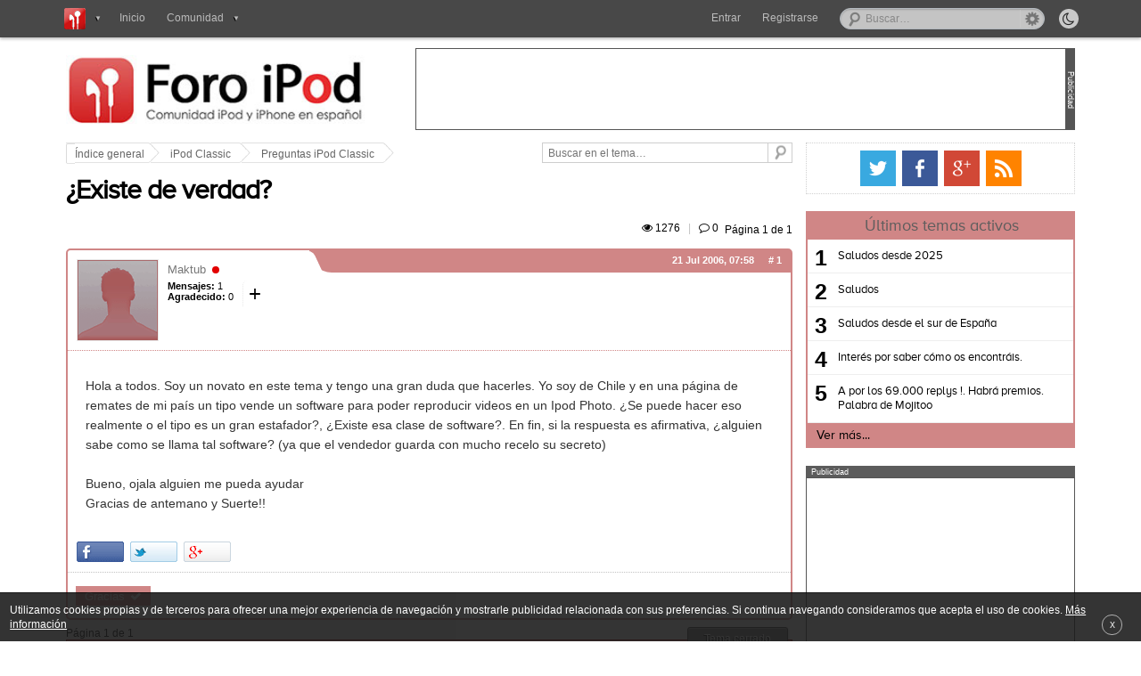

--- FILE ---
content_type: text/html; charset=UTF-8
request_url: https://www.foroipod.com/preguntas-ipod/existe-verdad-t6585.html
body_size: 10067
content:
<!DOCTYPE html>
<html lang="es-ES" prefix="og: http://ogp.me/ns# fb: http://ogp.me/ns/fb# website: http://ogp.me/ns/website#" itemscope itemtype="http://schema.org/WebPage">
<head>
<meta charset="UTF-8" />

<title>¿Existe de verdad? : Preguntas iPod Classic - Foro iPod </title>

<meta name="viewport" content="width=device-width, minimum-scale=1.0, maximum-scale=1.6, initial-scale=1.0" />

<meta itemprop="name" content="¿Existe de verdad? : Preguntas iPod Classic" >
<meta itemprop="url" content="http://www.foroipod.com/preguntas-ipod/existe-verdad-t6585.html">
<meta itemprop="image" content="">
<meta name="description" content="Hola a todos. Soy un novato en este tema y tengo una gran duda que hacerles. Yo soy de Chile y en una página de ...">
<meta name="keywords" content="¿existe, software, una, soy, que, tipo, verdad, gran, llama, tal, como, ¿alguien, respuesta, afirmativa, fin">




<link rel="profile" href="https://gmpg.org/xfn/11">
<link rel="alternate" type="application/rss+xml" title="RSS 2.0" href="https://www.foroipod.com/rss/news/rss.xml.gz" />
<link rel="shortcut icon" href="./favicon/favicon.ico" />
<link rel="apple-touch-icon" href="./favicon/apple-touch-icon.png" />
<link rel="publisher" href="https://plus.google.com/102733869675985803567"/> <!-- Aqui debemos poner la ID de la pagina del foro en G+ -->

<meta property='fb:page_id' content="376215329095606"/>
<meta property='fb:admins' content=''/> 
<meta content='Madrid, España' name='geo.placename'/>
<meta content='es-m' name='geo.region'/>

<!-- INDEX  -->
<meta property='og:locale' content='es_ES'/>
<meta property='og:type' content='article'/>
<meta property='og:title' content='¿Existe de verdad?'/>
<meta property='og:description' content='Hola a todos. Soy un novato en este tema y tengo una gran duda que hacerles. Yo soy de Chile y en una página de ...'/>
<meta property='og:url' content='http://www.foroipod.com/preguntas-ipod/existe-verdad-t6585.html'/>
<meta property='og:site_name' content='Foro iPod'/>

<meta name="twitter:card" content="summary"/>
<meta name="twitter:site" content="@foroipod"/>
<meta name="twitter:creator" content=""/>
<meta name="twitter:description" content='Hola a todos. Soy un novato en este tema y tengo una gran duda que hacerles. Yo soy de Chile y en una página de ...'/>




<base href="https://www.foroipod.com/" />

<link rel="canonical" href="https://www.foroipod.com/preguntas-ipod/existe-verdad-t6585.html" />

<meta http-equiv="content-type" content="text/html; charset=UTF-8" />
<!-- <meta http-equiv="content-style-type" content="text/css" />
<meta http-equiv="content-language" content="es" />
<meta http-equiv="imagetoolbar" content="no" /> -->


	<link rel="alternate" type="application/rss+xml" title="RSS Feed" href="https://www.foroipod.com/rss/news/rss.xml.gz" />
	
	<link rel="alternate" type="application/rss+xml" title="Channel list" href="https://www.foroipod.com/rss/news/" />
	
	<link rel="alternate" type="application/rss+xml" title="RSS Feed of Preguntas iPod Classic" href="https://www.foroipod.com/preguntas-ipod/news/forum.xml.gz" />
	

<!--
	phpBB style name: cookinappsseo
	Author:  CookinApps ( http://www.cookinapps.com/ )
-->

<link rel="shortcut icon" href="./favicon/favicon.ico" type="image/x-icon" />
<link rel="apple-touch-icon" href="./favicon/apple-touch-icon.png" />

<script type="text/javascript">
// <![CDATA[
	var jump_page = 'Introduzca el número de página al que desea saltar:';
	var on_page = '1';
	var per_page = '';
	var base_url = '';
	var style_cookie = 'phpBBstyle';
	var style_cookie_settings = '; path=/; domain=.foroipod.com';
	var onload_functions = new Array();
	var onunload_functions = new Array();
	// www.phpBB-SEO.com SEO TOOLKIT BEGIN
	var seo_delim_start = '-';
	var seo_static_pagination = 'page';
	var seo_ext_pagination = '.html';
	var seo_external = true;
	var seo_external_sub = false;
	var seo_ext_classes = false;
	var seo_hashfix = true;
	// www.phpBB-SEO.com SEO TOOLKIT END

	

	/**
	* Find a member
	*/
	function find_username(url)
	{
		popup(url, 760, 570, '_usersearch');
		return false;
	}

	/**
	* New function for handling multiple calls to window.onload and window.unload by pentapenguin
	*/
	window.onload = function()
	{
		for (var i = 0; i < onload_functions.length; i++)
		{
			eval(onload_functions[i]);
		}
	};

	window.onunload = function()
	{
		for (var i = 0; i < onunload_functions.length; i++)
		{
			eval(onunload_functions[i]);
		}
	};

// ]]>
</script>

<script type="text/javascript">
// <![CDATA[


function popup(url, width, height, name)
{
	if (!name)
	{
		name = '_popup';
	}

	window.open(url.replace(/&amp;/g, '&'), name, 'height=' + height + ',resizable=yes,scrollbars=yes,width=' + width);
	return false;
}

function jumpto()
{
	var page = prompt('Introduzca el número de página al que desea saltar:', '1');
var per_page = '';
	var base_url = '';

	if (page !== null && !isNaN(page) && page == Math.floor(page) && page > 0)
	{
		if (base_url.indexOf('?') == -1)
		{
			document.location.href = base_url + '?start=' + ((page - 1) * per_page);
		}
		else
		{
			document.location.href = base_url.replace(/&amp;/g, '&') + '&start=' + ((page - 1) * per_page);
		}
	}
}

/**
* Find a member
*/
function find_username(url)
{
	popup(url, 760, 570, '_usersearch');
	return false;
}

/**
* Mark/unmark checklist
* id = ID of parent container, name = name prefix, state = state [true/false]
*/
function marklist(id, name, state)
{
	var parent = document.getElementById(id);
	if (!parent)
	{
		eval('parent = document.' + id);
	}

	if (!parent)
	{
		return;
	}

	var rb = parent.getElementsByTagName('input');
	
	for (var r = 0; r < rb.length; r++)
	{
		if (rb[r].name.substr(0, name.length) == name)
		{
			rb[r].checked = state;
		}
	}
}



// ]]>
</script>

<script type="text/javascript">
// <![CDATA[
var carousell_time = 5 * 1000;
var username = "Anonymous";
var sid = "ec54857b126990f43e0755bd6b9a9e5c";
var forum = "1";
var parentId = 0;
var logged = false;
var highlights_admin = '' !== '' && false;
var last_popup = 0;
// ]]>
</script>

<link href="https://www.foroipod.com/styles/cookinappsseo/theme/style_global.css?1502050816" rel="stylesheet" type="text/css" media="screen, projection" />
<script>
	var date_forum = 1769923150;
</script>

<script async src="./min.1502028731.js" type="text/javascript"></script>
<script async src="https://apis.google.com/js/plusone.js" type="text/javascript"></script>


<link href="https://www.foroipod.com/styles/cookinappsseo/theme/print.css" rel="stylesheet" type="text/css" media="print" title="printonly" />
<link href="https://www.foroipod.com/styles/cookinappsseo/theme/jquery.fancybox.css" rel="stylesheet" />
<link href="https://www.foroipod.com/styles/cookinappsseo/theme/jquery.fancybox-thumbs.css" rel="stylesheet" />
<link href="https://www.foroipod.com/styles/cookinappsseo/theme/font-awesome.min.css" rel="stylesheet" />
<link href="https://www.foroipod.com/styles/cookinappsseo/theme/photoswipe.css" rel="stylesheet" />
<link href="css/tags.css" rel="stylesheet"/>


<script type="text/javascript">

  var _gaq = _gaq || [];
  _gaq.push(['_setAccount', 'UA-12877145-9']);
  _gaq.push(['_trackPageview']);

  (function() {
    var ga = document.createElement('script'); ga.type = 'text/javascript'; ga.async = true;
    ga.src = ('https:' == document.location.protocol ? 'https://ssl' : 'http://www') + '.google-analytics.com/ga.js';
    var s = document.getElementsByTagName('script')[0]; s.parentNode.insertBefore(ga, s);
  })();

</script>
</head>

<body id="phpbb" class="section-viewtopic ltr ">

<div id="fb-root"></div>
<script>(function(d, s, id) {
  var js, fjs = d.getElementsByTagName(s)[0];
  if (d.getElementById(id)) return;
  js = d.createElement(s); js.id = id;
  js.src = "//connect.facebook.net/es_ES/all.js#xfbml=1";
  fjs.parentNode.insertBefore(js, fjs);
}(document, 'script', 'facebook-jssdk'));</script>

<nav role="navigation" id="bar">
	<div id="container_bar">
	    
	       <form method="post" class="night_mode_content">
			    <input id="button" title="Activar el modo noche" class="night_mode_button off" type="button" name="night_mode" value="&#xf186;">
			    <span class="night_mode_label"><i></i>Activar modo noche</span>
		   </form>
			
	       <ul class="globalnav" id="left_nav">
	            <li class="slide">
	                <a class="slide_link" title="Nuestra red de foros" id="index_logo"><i>Foro iPod</i></a>
		            <div class="menu_content invisible_popup forums_list">
		            	<ul>
					      <li class="dropdown_divider"><a href="http://www.ipadforos.com" title="iPad" rel="nofollow" target="_blank" class="logos" id="ipadforos-logo">iPad Foros</a></li>
					      <li><a href="http://www.androidforos.es" title="Foro Android" rel="nofollow" target="_blank" class="logos" id="android-logo">Android Foros</a></li>
					      <li class="dropdown_divider"><a href="http://www.windowsphoneforos.com" title="Foro Windows" rel="nofollow" target="_blank" class="logos" id="windows-logo">Windows Foros</a></li>
					      <li><a href="http://www.smarttvforos.com" title="Smart TV" rel="nofollow" target="_blank" class="logos" id="smarttv-logo">Smart TV Foros</a></li>
					      <li class="dropdown_divider"><a href="http://www.tizenforos.es" title="Tizen" rel="nofollow" target="_blank" class="logos" id="tizen-logo">Tizen Foros</a></li>
					      <li><a href="http://www.xboxoneforos.com" title="Xbox One" rel="nofollow" target="_blank" class="logos" id="xboxone-logo">Xbox One Foros</a></li>
					      <li><a href="http://www.ps4foros.com" title="Sony PS4" rel="nofollow" target="_blank" class="logos" id="ps4-logo">PS4 Foros</a></li>
		            	</ul>
		            </div>

	            </li>
	            <li><a href="https://www.foroipod.com/" title="" class="index_nav">Inicio</a></li>
	            <li class="slide" id="nav_comunidad"><a class="slide_link" title="Comunidad" ><span class="down_arrow_menu">Comunidad</span></a>
		            <div class="menu_content invisible_popup">
		            	<ul>
					      <li><a class="nav_activetopics nav_icons" href="https://www.foroipod.com/active-topics.html" title="Temas activos">Últimos temas activos</a></li>
					      <li class="dropdown_divider"><a class="nav_icons nav_noanswers" href="https://www.foroipod.com/unanswered.html" title="Temas sin respuesta">Temas sin respuesta</a></li>
					      <li><a class="nav_icons nav_newposts" href="https://www.foroipod.com/newposts.html" title="Posts nuevos">Posts nuevos</a></li> 
					          
		            	</ul>
		            </div>
	            </li>
	        </ul>
	
			
				<div id="search-box">
					<form action="./busqueda.php" method="get" id="search">
					<fieldset>
						<input name="q" id="keywords" type="text" maxlength="128" title="Buscar palabras clave" class="inputbox search" value="Buscar…" onclick="if(this.value=='Buscar…')this.value='';" onblur="if(this.value=='')this.value='Buscar…';" />
						<a href="/search.php" class="advanced_search"><span><i></i>Búsqueda avanzada</span></a>
						<!--<input class="button2" value="Buscar" type="submit" /><br />-->
					</fieldset>
					</form>
				</div>
			

	
			<div id="login_bar">
				
			</div>
			
				
					<div id="register_onall"><a href="https://www.foroipod.com/ucp.php?mode=register&amp;sid=ec54857b126990f43e0755bd6b9a9e5c">Registrarse</a></div>
				
				<ul class="globalnav" id="right_nav">
		            <li class="slide" id="enter_button"><a id="login_slide" class="slide_link" title="Entra al foro" ><span>Entrar</span></a>
		            	<div class="menu_content invisible_popup user_dropdown" id="login_fields_bar">
			            	<ul>
			            	    <li  class="not_logged_user"  >
									<form method="post" action="https://www.foroipod.com/ucp.php?mode=login&amp;sid=ec54857b126990f43e0755bd6b9a9e5c" class="headerspace">
									<fieldset class="quick-login">
										<ul>
											<li class="placeholder">
												<label class="quicklogin_marker" for="username">Usuario</label>
												<span class="quicklogin_textfield">
													<input type="text" tabindex="1" name="username" id="username" size="10" class="inputbox-bar quicklogin_input" title="Nombre de Usuario" />
												</span>
											</li>
											<li class="placeholder">
												<label class="quicklogin_marker" for="password">Contraseña</label>
												<span class="quicklogin_textfield">												
													<input type="password" tabindex="2" name="password" id="password" size="10" class="inputbox-bar quicklogin_input" title="Contraseña">
												</span>
											</li>
											<li class="placeholder placeholder-button">
												<input type="submit" tabindex="4" name="login" value="Entrar" class="button2"/>
											</li>
											
											<li class="placeholder_remember">
												<label class="remember_me" for="autologin">Recordarme <input type="checkbox" tabindex="3" name="autologin" id="autologin" /></label>
											</li>
											
											<li class="placeholder_password">
												<a id="remember_pass" tabindex="5" href="/ucp.php?mode=sendpassword">¿Has olvidado tu contraseña?</a>
											</li>
											
											<li>
											    <input type="hidden" name="redirect" value="./viewtopic.php?forum_uri=preguntas-ipod&amp;t=6585&amp;start=&amp;sid=ec54857b126990f43e0755bd6b9a9e5c" />

											</li>											
											</ul>
									</fieldset>
									</form>	
								</li>
							</ul>
						</div>		
					</li>
				</ul>
				

				<ul class="mini-baronall">
					<li>
						<a class="mini-search"><div></div></a>
					</li>
					<li id="mini-menu">
						<a class="mini-menu"><div></div></a>
					</li>
				</ul>				
	
		</div>
</nav>
        
<div id="wrap">


	<div id="page-header">
	
		<header class="headerbar">		
			<div id="logo" itemscope itemtype="http://schema.org/Organization">
				
					<a itemprop="url" href="https://www.foroipod.com/" title="Foro iPod">
						Foro iPod
					</a>
				
			</div>
            
			<div class="ad_header">
				<div class="separator_banner"><p>Publicidad</p></div>
				
				<div id="header_banner">
				    
                        <div class="header_banner_standard">				    
			        	    <script async src="//pagead2.googlesyndication.com/pagead/js/adsbygoogle.js"></script>
<!-- banner largo -->
<ins class="adsbygoogle"
     style="display:inline-block;width:728px;height:90px"
     data-ad-client="ca-pub-2218893746700780"
     data-ad-slot="5983301270"></ins>
<script>
(adsbygoogle = window.adsbygoogle || []).push({});
</script>
			        	</div>
			        
			    </div>
			 </div>
		</header>

       	<!--{//ROTATIVE_BANNER}-->
        
	</div>			

	<div id="page-body">
			
		<div id="forum-body">
		
	<div class="breadcrumbs">
		<ul>
			<li>
				<a class="first_breadcrumb" href="https://www.foroipod.com/">
					<span class="breadcrumbs_leftside"></span>Índice general
				</a>
			</li>
			
			<li>
				<a href="https://www.foroipod.com/ipod-classic/">iPod Classic</a>
			</li>
			
			<li>
				<a href="https://www.foroipod.com/preguntas-ipod/">Preguntas iPod Classic</a>
			</li>
			
		</ul> 
		
		<form class="searchbox" method="get" name="search" action="https://www.foroipod.com/search.php">
	<div>
		<input class="search-input" type="text" name="keywords" size="30" value="Buscar en el tema…" onclick="if(this.value=='Buscar en el tema…')this.value='';" onblur="if(this.value=='')this.value='Buscar en el tema…';"/> 
		<input type="hidden" name="t" value="6585">
		<input class="btnlite" type="submit" value="" />
	</div>
</form>	
			
	</div>


<div class="viewtopic_floattitle">
	<p>Estás en: 
				<a href="#" id="go_topictitle">
				
				¿Existe de verdad?</a>
	</p>
</div>

<h1 id="header_viewtopic" ><a href="https://www.foroipod.com/preguntas-ipod/existe-verdad-t6585.html">¿Existe de verdad?</a></h1>




<div class="topic-actions">

	
		<div class="pagination">
			<div class="viewscomments_viewtopic">
				<span class="views_top viewtopic_top">&#xf06e; 1276<span><i></i>Visitas</span></span> 
				<span style="color:#c3c3c3; padding: 6px;">|</span> 
				<span class="replies_top viewtopic_top" style="padding-right: 0.6em;">&#xf0e5; 0<span><i></i>Comentarios</span></span>
			</div>
			 <i>Página <strong>1</strong> de <strong>1</strong></i>
		</div>
	

</div>
<div class="clear"></div>
<!-- <div class="divisor_viewtopic"></div> -->

    <div id="thanks_popup" class="thanks_popup_closed">
        <p>Para dar las gracias debes <span id="thanks_popup_enter">entrar</span> o <a href="https://www.foroipod.com/ucp.php?mode=register&amp;sid=ec54857b126990f43e0755bd6b9a9e5c">registrarte</a> en el foro</p>
    </div>
	
	<div class="post bg2_viewtopic">
			<div id="p31704" class="inpost_anchor"></div>
			<div class="blue_bar"></div>
			<div class="transparent_bar"></div>			


				
		<div class="postavatar" id="profile31704">
		
			<div class="avatar_leftinfo" itemscope itemtype="http://schema.org/Person">
			
				<div class="avatar_image">
					<div class="avatar_imagecontent">
					<a href="https://www.foroipod.com/member/Maktub/" itemprop="url"><img src="images/no_avatar.gif"  itemprop="image" alt="Avatar de usuario" /></a>
					</div>	
				</div>
			
			
				<div class="avatar_info">
				
					
	
	
					<div style="overflow:hidden">
						<div class="author_viewtopic" itemprop="name"><a href="https://www.foroipod.com/member/Maktub/">Maktub</a></div>
							<div class="state_button"></div>
						
					</div>
					
					
					
					<div class="more_information">
					
						
						<div class="more_info_link"><span class="arrow_information down">+</span>
		
							<div class="more_info_popup invisible_popup">
								<span><strong>Registrado:</strong> 03 May 2006, 01:48</span>
                                                                        <span><strong>Gracias dadas:</strong> <span class="user_thanks_given">0</span></span>
                                                                        <span><strong>Gracias recibidas:</strong> <span class="user_thanks_received">0</span></span>
                                                                
							</div>
					
						</div>
						
						<div class="posts_thanks">
						<span><strong>Mensajes:</strong> 1</span>
                                                <span><strong>Agradecido:</strong> <span class="thanks_number">0</span></span>
						</div>
						
					</div>
					
				</div>
				
			</div>
			<div class="avatar_rightinfo">
							
				<div class="avatar_moreinfo">
								
					<div class="date_content">
						<div class="date_viewtopic">21 Jul 2006, 07:58<a href="https://www.foroipod.com/preguntas-ipod/existe-verdad-t6585.html#p31704"># <span>1</span></a></div>
						
					</div>	
					
				</div>
				
				<div class="postfooter">
		
					
	
				</div>

				
			</div>
			
		</div>	
		
	


		<div class="postbody">
			
			
			<div class="mini-postfooter">
	
				

			</div>

			<div class="content"><p>Hola a todos. Soy un novato en este tema y tengo una gran duda que hacerles. Yo soy de Chile y en una página de remates de mi país un tipo vende un software para poder reproducir videos en un Ipod Photo. ¿Se puede hacer eso realmente o el tipo es un gran estafador?, ¿Existe esa clase de software?. En fin, si la respuesta es afirmativa, ¿alguien sabe como se llama tal software? (ya que el vendedor guarda con mucho recelo su secreto)
<br><br>Bueno, ojala alguien me pueda ayudar
<br>Gracias de antemano y Suerte!!</p>
</div>
			
			 
        <!-- <script type="text/javascript">
        	var shares = 
        	var tweets =   
        	var plusones =       	     	
        </script> -->
		<div id="social_buttons_post" class="social_buttons">
			<div class="aol-share">
				<a class="aol-share-facebook" href="https://www.facebook.com/sharer/sharer.php?u=http://www.foroipod.com/preguntas-ipod/existe-verdad-t6585.html&amp;display=popup" title="Compartir en Facebook" onclick="window.open(this.href, 'Compartir','left=200,top=200,width=600,height=260,toolbar=1,resizable=0'); return false;">
					<b class="aol-share-count-facebook"></b>
				</a>
				<a class="aol-share-twitter" href="https://twitter.com/share?url=http://www.foroipod.com/preguntas-ipod/existe-verdad-t6585.html&amp;text=¿Existe%20de%20verdad?" title="Compartir en Twitter" onclick="window.open(this.href, 'Compartir','left=200,top=200,width=600,height=260,toolbar=1,resizable=0'); return false;">
					<b class="aol-share-count-twitter"></b>
				</a>
				<a class="aol-share-google" href="https://plus.google.com/share?url=http://www.foroipod.com/preguntas-ipod/existe-verdad-t6585.html" title="Compartir en Google+" onclick="window.open(this.href, 'Compartir','left=200,top=200,width=600,height=260,toolbar=1,resizable=0'); return false;">
					<b class="aol-share-count-google"></b>
				</a>			
			</div>
			<script type="text/javascript" src="//s7.addthis.com/js/300/addthis_widget.js#pubid=xa-51d312627bc2fb28"></script>
			<!-- Place this tag after the last +1 button tag. -->
			<script type="text/javascript">
			  window.___gcfg = {lang: 'es'};
			
			  (function() {
			    var po = document.createElement('script'); po.type = 'text/javascript'; po.async = true;
			    po.src = 'https://apis.google.com/js/plusone.js';
			    var s = document.getElementsByTagName('script')[0]; s.parentNode.insertBefore(po, s);
			  })();
			</script>
			</div>
		

		<div class="thanks_content content">
		
			<div class="content content_below thanks_list">
				<div class="postbody thanks_content_inner small">
			        
			                <div class="thanks_button icon_viewtopic" data-thanks="1" data-poster="2868" data-post="31704">
			                    <span title="Da las gracias al autor por el mensaje: Maktub">Gracias &nbsp;&#xf00c;</span>
			                </div>
			            					
				</div>
			</div>
        
		
		</div>


		</div>

	</div>
	
	
	        
		        		<div class="tags_viewtopic_content">
			        		<span>Etiquetado en:</span>
							
						</div>
					



<div class="topic-actions actions_viewtopic topic-actions-down">
	<div class="buttons button_down">
	
		<div class="locked-icon"><a href="https://www.foroipod.com/posting.php?mode=reply&amp;f=1&amp;t=6585&amp;sid=ec54857b126990f43e0755bd6b9a9e5c" title="Este tema está cerrado, no puede editar mensajes o enviar nuevas respuestas"><span></span>Tema cerrado</a></div>
	
	</div>

	
		<div class="pagination down_pag">
			 Página <strong>1</strong> de <strong>1</strong>
		</div>
	
</div>


<div class="forumbg related_topics">
	<div class="estadistics_footer">
		<h3>Temas relacionados</h3>
	</div>

	<ul class="topiclist forums">
	
	<li class="row bg1">
		<div class="icon" onclick="if (onHoverTitle == false) {window.location.href='http://www.foroipod.com/general-itouch/verdad-t35949.html'}" >
			<div class="topicdistintion_viewforum"></div>
			<div class="avatar_viewforum" title="storm of fire">
				<a href="https://www.foroipod.com/member/storm%20of%20fire/"><img src="images/no_avatar.gif" alt="storm of fire" /></a>
			</div>
			<div class="title_viewforum">
				<a class="viewforum_title" href="https://www.foroipod.com/general-itouch/verdad-t35949.html" title="es verdad?? : General iPod Touch">
					es verdad??
				</a>
				<div>
					<div class="viewforum_tags">
						
					</div>
				</div>
			</div>
			<div class="topicposts_viewforum">
				<span class="posts_viewforum">&#xf0e5;  <span> 1</span></span>
				<span class="views_viewforum">&#xf06e;  <span> 763</span></span>
			</div>
			<div class="lastpost_viewforum"><span>14 Jul 2010, 14:19
				<br /><a class="topictitle_viewforum" href="https://www.foroipod.com/general-itouch/" title="General iPod Touch">General iPod Touch</a></span>
			</dd>
		</div>
	</li>
	
	<li class="row bg2">
		<div class="icon" onclick="if (onHoverTitle == false) {window.location.href='http://www.foroipod.com/general-iphone/verdad-fake-t29269.html'}" >
			<div class="topicdistintion_viewforum"></div>
			<div class="avatar_viewforum" title="djcoco">
				<a href="https://www.foroipod.com/member/djcoco/"><img src="images/no_avatar.gif" alt="djcoco" /></a>
			</div>
			<div class="title_viewforum">
				<a class="viewforum_title" href="https://www.foroipod.com/general-iphone/verdad-fake-t29269.html" title="Verdad o Fake?¿ : General iPhone">
					Verdad o Fake?¿
				</a>
				<div>
					<div class="viewforum_tags">
						
					</div>
				</div>
			</div>
			<div class="topicposts_viewforum">
				<span class="posts_viewforum">&#xf0e5;  <span> 6</span></span>
				<span class="views_viewforum">&#xf06e;  <span> 1311</span></span>
			</div>
			<div class="lastpost_viewforum"><span>05 Ene 2009, 12:40
				<br /><a class="topictitle_viewforum" href="https://www.foroipod.com/general-iphone/" title="General iPhone">General iPhone</a></span>
			</dd>
		</div>
	</li>
	
	<li class="row bg1">
		<div class="icon" onclick="if (onHoverTitle == false) {window.location.href='http://www.foroipod.com/preguntas-nano/rumor-verdad-t8414.html'}" >
			<div class="topicdistintion_viewforum"></div>
			<div class="avatar_viewforum" title="pspino">
				<a href="https://www.foroipod.com/member/pspino/"><img src="images/no_avatar.gif" alt="pspino" /></a>
			</div>
			<div class="title_viewforum">
				<a class="viewforum_title" href="https://www.foroipod.com/preguntas-nano/rumor-verdad-t8414.html" title="rumor o verdad???? : Preguntas iPod Nano">
					rumor o verdad????
				</a>
				<div>
					<div class="viewforum_tags">
						
					</div>
				</div>
			</div>
			<div class="topicposts_viewforum">
				<span class="posts_viewforum">&#xf0e5;  <span> 2</span></span>
				<span class="views_viewforum">&#xf06e;  <span> 1535</span></span>
			</div>
			<div class="lastpost_viewforum"><span>09 Oct 2006, 22:10
				<br /><a class="topictitle_viewforum" href="https://www.foroipod.com/preguntas-nano/" title="Preguntas iPod Nano">Preguntas iPod Nano</a></span>
			</dd>
		</div>
	</li>
	
	<li class="row bg2">
		<div class="icon" onclick="if (onHoverTitle == false) {window.location.href='http://www.foroipod.com/preguntas-nano/itunes-verdad-t7629.html'}" >
			<div class="topicdistintion_viewforum"></div>
			<div class="avatar_viewforum" title="soax">
				<a href="https://www.foroipod.com/member/soax/"><img src="http://img238.imageshack.us/img238/2270/cubes3py2.jpg" alt="soax" /></a>
			</div>
			<div class="title_viewforum">
				<a class="viewforum_title" href="https://www.foroipod.com/preguntas-nano/itunes-verdad-t7629.html" title="iTunes 7, es verdad? : Preguntas iPod Nano">
					iTunes 7, es verdad?
				</a>
				<div>
					<div class="viewforum_tags">
						
					</div>
				</div>
			</div>
			<div class="topicposts_viewforum">
				<span class="posts_viewforum">&#xf0e5;  <span> 3</span></span>
				<span class="views_viewforum">&#xf06e;  <span> 1211</span></span>
			</div>
			<div class="lastpost_viewforum"><span>17 Sep 2006, 17:52
				<br /><a class="topictitle_viewforum" href="https://www.foroipod.com/preguntas-nano/" title="Preguntas iPod Nano">Preguntas iPod Nano</a></span>
			</dd>
		</div>
	</li>
	
	<li class="row bg1">
		<div class="icon" onclick="if (onHoverTitle == false) {window.location.href='http://www.foroipod.com/general-itouch/verdad-necesito-ayuda-t28362.html'}" >
			<div class="topicdistintion_viewforum"></div>
			<div class="avatar_viewforum" title="angelita_obscura">
				<a href="https://www.foroipod.com/member/angelita_obscura/"><img src="images/no_avatar.gif" alt="angelita_obscura" /></a>
			</div>
			<div class="title_viewforum">
				<a class="viewforum_title" href="https://www.foroipod.com/general-itouch/verdad-necesito-ayuda-t28362.html" title="En verdad necesito ayuda TT.TT : General iPod Touch">
					En verdad necesito ayuda TT.TT
				</a>
				<div>
					<div class="viewforum_tags">
						
					</div>
				</div>
			</div>
			<div class="topicposts_viewforum">
				<span class="posts_viewforum">&#xf0e5;  <span> 5</span></span>
				<span class="views_viewforum">&#xf06e;  <span> 1107</span></span>
			</div>
			<div class="lastpost_viewforum"><span>17 Nov 2008, 17:21
				<br /><a class="topictitle_viewforum" href="https://www.foroipod.com/general-itouch/" title="General iPod Touch">General iPod Touch</a></span>
			</dd>
		</div>
	</li>
	
	</ul>
</div>
</div>
		
		<div id="forum-banner">
			<div id="forum-banner-content">
			
				<div class="right_banner social_buttons">
					<ul>
						<li class="first_socialbutton twitter-socialbuttons"><a href="https://twitter.com/foroipod" target="_blank" title="Foro iPod en Twitter" ></a></li>
						<li class="facebook-socialbuttons" ><a href="https://www.facebook.com/pages/Comunidad-iPod/376215329095606?ref=hl" target="_blank" title="Foro iPod en Facebook"></a></li>
						<li class="googleplus-socialbuttons" ><a href="https://plus.google.com/b/102733869675985803567/102733869675985803567/posts" target="_blank" title="Foro iPod en Google+" ></a></li>
						<li class="rss-socialbuttons" ><a href="https://www.foroipod.com/rss/news/rss.xml.gz" target="_blank" title="RSS de Foro iPod"></a></li>
					</ul>
				</div>

				<!--<div class="right_block">
					<div>Titulo</div>
					<div>
						<a href="http://www." target="_blank" title="">anchor</a>
					</div>
				</div>-->

				<div class="mini_active_topics">
				<div class="content-right_topics_list">
	<div class="nav-right_topics_list">
	    <h2 class="nav-1 nav-active" title="Temas activos">Últimos temas activos</h2>
	    <!-- <h2 class="nav-2" href="#" title="">&#xf06e;</h2>
	    <h2 class="nav-3" href="#" title="">&#xF006;</h2> -->
	</div>
    
    <div class="right_topics_list right_topic-1 active-topics_seleted">
    	<ul>

    <li class="row">
        <div class="mini_active_content">
            <div class="title_mini_active">
            	<span class="ordinal ordinal-1">1</span>
            	<a class="viewforum_title miniactive" href="https://www.foroipod.com/off-topic/saludos-desde-2025-t40268.html" title="http://www.foroipod.com/off-topic/saludos-desde-2025-t40268.html?view=unread#unread">
            	Saludos desde 2025
            	</a>
            </div>
        </div>
    </li>

    <li class="row">
        <div class="mini_active_content">
            <div class="title_mini_active">
            	<span class="ordinal ordinal-2">2</span>
            	<a class="viewforum_title miniactive" href="https://www.foroipod.com/off-topic/saludos-t40267.html" title="http://www.foroipod.com/off-topic/saludos-t40267.html?view=unread#unread">
            	Saludos
            	</a>
            </div>
        </div>
    </li>

    <li class="row">
        <div class="mini_active_content">
            <div class="title_mini_active">
            	<span class="ordinal ordinal-3">3</span>
            	<a class="viewforum_title miniactive" href="https://www.foroipod.com/off-topic/saludos-desde-el-sur-de-espana-t40266.html" title="http://www.foroipod.com/off-topic/saludos-desde-el-sur-de-espana-t40266.html?view=unread#unread">
            	Saludos desde el sur de España
            	</a>
            </div>
        </div>
    </li>

    <li class="row">
        <div class="mini_active_content">
            <div class="title_mini_active">
            	<span class="ordinal ordinal-4">4</span>
            	<a class="viewforum_title miniactive" href="https://www.foroipod.com/off-topic/interes-por-saber-como-os-encontrais-t40265.html" title="http://www.foroipod.com/off-topic/interes-por-saber-como-os-encontrais-t40265.html?view=unread#unread">
            	Interés por saber cómo os encontráis.
            	</a>
            </div>
        </div>
    </li>

    <li class="row">
        <div class="mini_active_content">
            <div class="title_mini_active">
            	<span class="ordinal ordinal-5">5</span>
            	<a class="viewforum_title miniactive" href="https://www.foroipod.com/off-topic/por-los-000-replys-habra-premios-palabra-mojitoo-t2621.html" title="http://www.foroipod.com/off-topic/por-los-000-replys-habra-premios-palabra-mojitoo-t2621.html?view=unread#unread">
            	A por los 69.000 replys !. Habrá premios. Palabra de Mojitoo
            	</a>
            </div>
        </div>
    </li>

</ul>
<h2><a href="https://www.foroipod.com/active-topics.html" title="Ver últimos temas activos...">Ver más...</a></h2>
    </div>
    
</div>
				</div>
				<div class="ad_lateral">
					<div class="advertising">Publicidad</div>
					<div class="right_banner" id="banner300">
                        
                            <div class="right_banner_standard">                    
                              <script async src="//pagead2.googlesyndication.com/pagead/js/adsbygoogle.js"></script>
<!-- banner rectángulo mediano -->
<ins class="adsbygoogle"
     style="display:inline-block;width:300px;height:250px"
     data-ad-client="ca-pub-2218893746700780"
     data-ad-slot="7289008072"></ins>
<script>
(adsbygoogle = window.adsbygoogle || []).push({});
</script>
                            </div>
                        
					</div>
				</div>
				
				<!-- <div class="right_banner" id="countdown">
					<h2 class="partners_title">Cuenta atrás para</h2>					
						<div class="getting-started">
					      <div class="content_countdown_numbers"><span>%D : </span><div class="content_countdown_text">Días</div></div>
					      <div class="content_countdown_numbers"><span>%H : </span><div class="content_countdown_text">Horas</div></div>
					      <div class="content_countdown_numbers"><span>%M : </span><div class="content_countdown_text">Minutos</div></div>
					      <div class="content_countdown_numbers"><span>%S</span><div class="content_countdown_text">Segundos</div></div>
					 	</div>
				</div> -->
				
                

				<!--<div class="right_banner" id="banners125">

				<div class="right_banner" id="banners125">
					<h2 class="partners_title">Patrocinadores</h2>
					<ul>
						<li>
						</li>
						<li>
						</li>
						<li>
						</li>
					</ul>
				</div> -->
				<div class="ad_lateral">
					<div class="advertising">Publicidad</div>
					<div class="right_banner banner300">
						
						<div class="right_banner_standard">
							<script async src="//pagead2.googlesyndication.com/pagead/js/adsbygoogle.js"></script>
 
<ins class="adsbygoogle" style="display:block" data-ad-client="ca-pub-2218893746700780" data-ad-slot="5331995276" data-ad-format="auto"></ins>
<script>
(adsbygoogle = window.adsbygoogle || []).push({});
</script>
						</div>
						
					</div>
				</div>
				
			</div>
		</div>
	</div>

</div>

<div class="menu_mobile">
	<div class="menu_mobile-content">
		<h4>Menu de usuario</h4>
		<ul>
	  		 <li><a href="https://www.foroipod.com/active-topics.html">Ver temas activos</a></li>
			
	    
	        <li><a href="https://www.foroipod.com/posting.php?mode=reply&amp;f=1&amp;t=6585&amp;sid=ec54857b126990f43e0755bd6b9a9e5c">Tema cerrado</a></li>
	    
	    
	    <li><a href="https://www.foroipod.com/unanswered.html">Buscar temas sin respuesta</a></li>
	    
	    
	    
	    <li><a href="./search.php">Búsqueda avanzada</a></li>
	    
	    
	            <li><a href="https://www.foroipod.com/ucp.php?mode=register&amp;sid=ec54857b126990f43e0755bd6b9a9e5c">Registrarse</a></li>
	            <li><a href="https://www.foroipod.com/ucp.php?mode=login&amp;sid=ec54857b126990f43e0755bd6b9a9e5c">Identificarse</a></li>
	    
	    
	    	<li>
	    		<form method="post">
	    			<a href="#" title="Activar el modo noche" class="night_mode_mobilebutton night_mode_button ">Activar modo noche</a>
		   		</form>
			</li>
	    </ul>
    </div>
</div>    

<footer id="footer_general">	
	<div id="footer_content">
        <div id="footer_logos">
			<div class="navbar">
						
				<ul class="linklist navlinks">
					<li><a class="nav_icons nav_indexfooter" href="https://www.foroipod.com/" accesskey="h">Índice general</a></li>
						
				</ul>
                				
				<ul class="linklist linklist_right">
					<!--<li class="nav_icons nav_gymnews leftside"><a href="http://www.foroipod.com/news/">News</a></li>--><!--<li class="nav_icons nav_gymmaps leftside"><a href="http://www.foroipod.com/maps/">Mapa del sitio</a></li>--><li class="nav_icons nav_gymrss leftside"><a href="https://www.foroipod.com/rss/news/rss.xml.gz">RSS Link</a></li><li class="nav_icons nav_gymchannel leftside"><a href="https://www.foroipod.com/rss/news/">Channel list</a></li>
					<li id="forum_clock2" class="rightside">&#xf017; <i>Hora del foro:</i> <span class="forum_clock"></span></li>
				</ul>
                
				
			</div>
        </div>
        
        <div id="footer_content_text">
        	<div class="footer-bigcontent1">
	            <div id="footer_content1">
	                   <div class="encabezado"><h4>Foro iPod</h4></div>
	                   <ul>
	                   <li><a href="/sitemapindex.xml.gz"><b>Mapa del sitio</b></a></li>
	                    <li><a href="./contactar.php?sid=ec54857b126990f43e0755bd6b9a9e5c"><b>Contacto</b></a></li>
	                    <li><a href="the-team.html"><b>Quiénes somos</b></a></li>
	                    <!-- <li><a href="./contactar.php?sid=ec54857b126990f43e0755bd6b9a9e5c"><b>Publicidad</b></a></li> -->
	                    <li><a href="rss"><b>RSS Channel List</b></a></li>
	                    <li><a href="noticias/news/digest/forum.xml.gz"><b>RSS Noticias</b></a></li>
	                   </ul>
	            </div>
	            
	
				<div class="space_line"></div>
	
	        
	            <div id="footer_content2">
	                   <div class="encabezado"><h4>Foros Principales</h4></div>
	                   <ul>
                           <li><a href="https://www.foroipod.com/general-ipod/" title="Foro iPod classic"><b>iPod classic</b></a></li>
                           <li><a href="https://www.foroipod.com/general-itouch/" title="Foro iPod touch"><b>iPod touch</b></a></li>
                           <li><a href="https://www.foroipod.com/general-nano/" title="Foro iPod nano"><b>iPod nano</b></a></li>
                           <li><a href="https://www.foroipod.com/general-shuffle/" title="Foro iPod shuffle"><b>iPod shuffle</b></a></li>
                           <li><a href="https://www.foroipod.com/general-iphone/" title="Foro iPhone"><b>iPhone</b></a></li>
                           <li><a href="https://www.foroipod.com/ipad/" title="Foro iPad air"><b>iPad air</b></a></li>
                           <li><a href="https://www.foroipod.com/ipad-mini/" title="Foro iPad mini"><b>iPad mini</b></a></li>
	                   </ul>
	
	         
	            </div>
        	</div>
        	
			<div class="space_line"></div>

			<div class="footer-bigcontent2">
			<div id="footer_content3">
				<div class="encabezado"><h4>Relacionados</h4></div>
				<ul id="ul_patrocinadores">
					<li><a href="http://www.iosxtreme.com/" title="Blog Apple" target="_blank">Noticias Apple</a></li>
                    <li><a title="Foro Apple" href="http://www.ipadforos.com" target="_blank">Comunidad Apple</a></li>
				</ul>
			</div>
            <div id="footer_content4">
				<div class="encabezado"><h4>Recursos</h4></div>
				<ul>       
					<li><a target="_blank" href="https://z4studios.com/diseno-web/">Diseño web WordPress</a></li>
					<li><a target="_blank" href="https://z4studios.com/agencia-ia/">Agencia IA</a></li>
					<li><a target="_blank" href="https://z4studios.com/marketing-digital/">Agencia de marketing digital</a></li>
				</ul>
			</div>

           

 	   	</div>       
        </div>
    </div>
	<div class="diseno">
		<div style="text-align: center;" class="disenoTexto">
			<p style="font-family: sans-serif;">© 2004 - <script>document.write(new Date().getFullYear());</script> ForoiPod | <a href="https://www.z4studios.com/cookies" rel="nofollow" style="color:#999;">Cookies</a> | <a href="./contactar.php?sid=ec54857b126990f43e0755bd6b9a9e5c" style="color:#999;">Contacto</a> | <a href="./contactar.php?sid=ec54857b126990f43e0755bd6b9a9e5c" style="color:#999;">Publicidad</a> | Diseño web por <span itemscope itemtype="http://schema.org/Organization"><a href="https://z4studios.com/" title="diseño web madrid" style="color:#999;" itemprop="name">Z4</a></span></p>
		</div>
	</div>
</footer>	

<div id="go_up"><i></i></div>


<div id="cookies_footer_popup">
    <div class="emergent_popup_description">
    	<p>Utilizamos cookies propias y de terceros para ofrecer una mejor experiencia de navegación y mostrarle publicidad relacionada con sus preferencias. Si continua navegando consideramos que acepta el uso de cookies. <a href="http://www.cookinapps.com/cookies/" rel="nofollow" title="Cookies">Más información</a></p>
    </div>
    <div id="cookies_footer_popup_x" class="emergent_popup_button">&#32;x</div>
</div>
    

<script defer src="https://static.cloudflareinsights.com/beacon.min.js/vcd15cbe7772f49c399c6a5babf22c1241717689176015" integrity="sha512-ZpsOmlRQV6y907TI0dKBHq9Md29nnaEIPlkf84rnaERnq6zvWvPUqr2ft8M1aS28oN72PdrCzSjY4U6VaAw1EQ==" data-cf-beacon='{"version":"2024.11.0","token":"ece93cc2973d41fba494dbdf004ecf4b","r":1,"server_timing":{"name":{"cfCacheStatus":true,"cfEdge":true,"cfExtPri":true,"cfL4":true,"cfOrigin":true,"cfSpeedBrain":true},"location_startswith":null}}' crossorigin="anonymous"></script>
</body>
</html>
<!--[if IE]>
<link href="http://www.foroipod.com/styles/cookinappsseo/theme/fix-ie.css?nocache=1769919550" rel="stylesheet"/>
<script src="/js/respond.src.js" type="text/javascript"></script>
<![endif]-->

--- FILE ---
content_type: text/html; charset=utf-8
request_url: https://www.google.com/recaptcha/api2/aframe
body_size: 267
content:
<!DOCTYPE HTML><html><head><meta http-equiv="content-type" content="text/html; charset=UTF-8"></head><body><script nonce="rSpfi8p3OPG6PkDrBCUnCA">/** Anti-fraud and anti-abuse applications only. See google.com/recaptcha */ try{var clients={'sodar':'https://pagead2.googlesyndication.com/pagead/sodar?'};window.addEventListener("message",function(a){try{if(a.source===window.parent){var b=JSON.parse(a.data);var c=clients[b['id']];if(c){var d=document.createElement('img');d.src=c+b['params']+'&rc='+(localStorage.getItem("rc::a")?sessionStorage.getItem("rc::b"):"");window.document.body.appendChild(d);sessionStorage.setItem("rc::e",parseInt(sessionStorage.getItem("rc::e")||0)+1);localStorage.setItem("rc::h",'1769919553331');}}}catch(b){}});window.parent.postMessage("_grecaptcha_ready", "*");}catch(b){}</script></body></html>